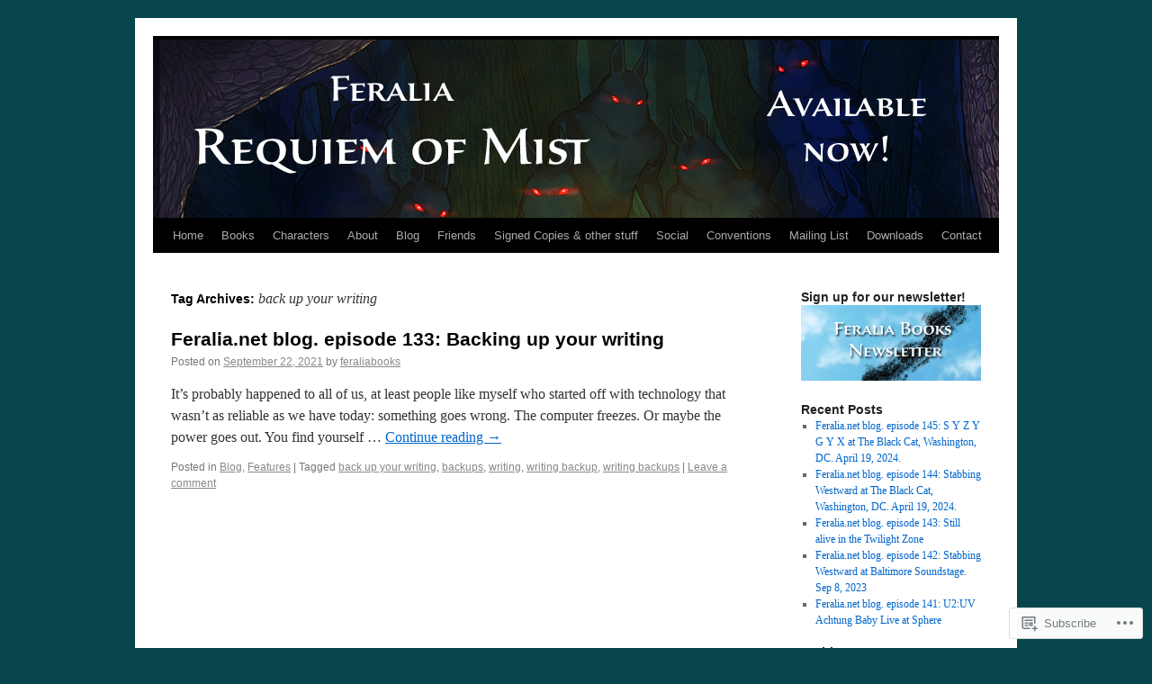

--- FILE ---
content_type: text/javascript; charset=utf-8
request_url: https://www.goodreads.com/review/custom_widget/4662174.Goodreads:%20currently-reading?cover_position=&cover_size=small&num_books=5&order=d&shelf=currently-reading&sort=date_added&widget_bg_transparent=&widget_id=4662174_currently_reading
body_size: 1332
content:
  var widget_code = '  <div class=\"gr_custom_container_4662174_currently_reading\">\n    <h2 class=\"gr_custom_header_4662174_currently_reading\">\n    <a style=\"text-decoration: none;\" rel=\"nofollow\" href=\"https://www.goodreads.com/review/list/4662174-clint-cassa?shelf=currently-reading&amp;utm_medium=api&amp;utm_source=custom_widget\">Goodreads: currently-reading<\/a>\n    <\/h2>\n      <div class=\"gr_custom_each_container_4662174_currently_reading\">\n          <div class=\"gr_custom_book_container_4662174_currently_reading\">\n            <a title=\"Star Wars: The Rise of Skywalker - The Visual Dictionary\" rel=\"nofollow\" href=\"https://www.goodreads.com/review/show/3141698412?utm_medium=api&amp;utm_source=custom_widget\"><img alt=\"Star Wars: The Rise of Skywalker - The Visual Dictionary\" border=\"0\" src=\"https://i.gr-assets.com/images/S/compressed.photo.goodreads.com/books/1564514306l/45551223._SX50_.jpg\" /><\/a>\n          <\/div>\n          <div class=\"gr_custom_rating_4662174_currently_reading\">\n            <span class=\" staticStars notranslate\"><img src=\"https://s.gr-assets.com/images/layout/gr_red_star_inactive.png\" /><img alt=\"\" src=\"https://s.gr-assets.com/images/layout/gr_red_star_inactive.png\" /><img alt=\"\" src=\"https://s.gr-assets.com/images/layout/gr_red_star_inactive.png\" /><img alt=\"\" src=\"https://s.gr-assets.com/images/layout/gr_red_star_inactive.png\" /><img alt=\"\" src=\"https://s.gr-assets.com/images/layout/gr_red_star_inactive.png\" /><\/span>\n          <\/div>\n          <div class=\"gr_custom_title_4662174_currently_reading\">\n            <a rel=\"nofollow\" href=\"https://www.goodreads.com/review/show/3141698412?utm_medium=api&amp;utm_source=custom_widget\">Star Wars: The Rise of Skywalker - The Visual Dictionary<\/a>\n          <\/div>\n          <div class=\"gr_custom_author_4662174_currently_reading\">\n            by <a rel=\"nofollow\" href=\"https://www.goodreads.com/author/show/191974.Pablo_Hidalgo\">Pablo Hidalgo<\/a>\n          <\/div>\n      <\/div>\n      <div class=\"gr_custom_each_container_4662174_currently_reading\">\n          <div class=\"gr_custom_book_container_4662174_currently_reading\">\n            <a title=\"Star Wars: The Secrets of the Jedi\" rel=\"nofollow\" href=\"https://www.goodreads.com/review/show/3141696879?utm_medium=api&amp;utm_source=custom_widget\"><img alt=\"Star Wars: The Secrets of the Jedi\" border=\"0\" src=\"https://i.gr-assets.com/images/S/compressed.photo.goodreads.com/books/1565526275l/43822107._SX50_.jpg\" /><\/a>\n          <\/div>\n          <div class=\"gr_custom_rating_4662174_currently_reading\">\n            <span class=\" staticStars notranslate\"><img src=\"https://s.gr-assets.com/images/layout/gr_red_star_inactive.png\" /><img alt=\"\" src=\"https://s.gr-assets.com/images/layout/gr_red_star_inactive.png\" /><img alt=\"\" src=\"https://s.gr-assets.com/images/layout/gr_red_star_inactive.png\" /><img alt=\"\" src=\"https://s.gr-assets.com/images/layout/gr_red_star_inactive.png\" /><img alt=\"\" src=\"https://s.gr-assets.com/images/layout/gr_red_star_inactive.png\" /><\/span>\n          <\/div>\n          <div class=\"gr_custom_title_4662174_currently_reading\">\n            <a rel=\"nofollow\" href=\"https://www.goodreads.com/review/show/3141696879?utm_medium=api&amp;utm_source=custom_widget\">Star Wars: The Secrets of the Jedi<\/a>\n          <\/div>\n          <div class=\"gr_custom_author_4662174_currently_reading\">\n            by <a rel=\"nofollow\" href=\"https://www.goodreads.com/author/show/80029.Marc_Sumerak\">Marc Sumerak<\/a>\n          <\/div>\n      <\/div>\n      <div class=\"gr_custom_each_container_4662174_currently_reading\">\n          <div class=\"gr_custom_book_container_4662174_currently_reading\">\n            <a title=\"Essential X-Factor, Vol. 5\" rel=\"nofollow\" href=\"https://www.goodreads.com/review/show/3141691650?utm_medium=api&amp;utm_source=custom_widget\"><img alt=\"Essential X-Factor, Vol. 5\" border=\"0\" src=\"https://i.gr-assets.com/images/S/compressed.photo.goodreads.com/books/1356078146l/15789307._SY75_.jpg\" /><\/a>\n          <\/div>\n          <div class=\"gr_custom_rating_4662174_currently_reading\">\n            <span class=\" staticStars notranslate\"><img src=\"https://s.gr-assets.com/images/layout/gr_red_star_inactive.png\" /><img alt=\"\" src=\"https://s.gr-assets.com/images/layout/gr_red_star_inactive.png\" /><img alt=\"\" src=\"https://s.gr-assets.com/images/layout/gr_red_star_inactive.png\" /><img alt=\"\" src=\"https://s.gr-assets.com/images/layout/gr_red_star_inactive.png\" /><img alt=\"\" src=\"https://s.gr-assets.com/images/layout/gr_red_star_inactive.png\" /><\/span>\n          <\/div>\n          <div class=\"gr_custom_title_4662174_currently_reading\">\n            <a rel=\"nofollow\" href=\"https://www.goodreads.com/review/show/3141691650?utm_medium=api&amp;utm_source=custom_widget\">Essential X-Factor, Vol. 5<\/a>\n          <\/div>\n          <div class=\"gr_custom_author_4662174_currently_reading\">\n            by <a rel=\"nofollow\" href=\"https://www.goodreads.com/author/show/67362.Louise_Simonson\">Louise Simonson<\/a>\n          <\/div>\n      <\/div>\n      <div class=\"gr_custom_each_container_4662174_currently_reading\">\n          <div class=\"gr_custom_book_container_4662174_currently_reading\">\n            <a title=\"Beginner\'s Guide to Jungian Psychology\" rel=\"nofollow\" href=\"https://www.goodreads.com/review/show/2408674785?utm_medium=api&amp;utm_source=custom_widget\"><img alt=\"Beginner\'s Guide to Jungian Psychology\" border=\"0\" src=\"https://i.gr-assets.com/images/S/compressed.photo.goodreads.com/books/1434737084l/692606._SY75_.jpg\" /><\/a>\n          <\/div>\n          <div class=\"gr_custom_rating_4662174_currently_reading\">\n            <span class=\" staticStars notranslate\"><img src=\"https://s.gr-assets.com/images/layout/gr_red_star_inactive.png\" /><img alt=\"\" src=\"https://s.gr-assets.com/images/layout/gr_red_star_inactive.png\" /><img alt=\"\" src=\"https://s.gr-assets.com/images/layout/gr_red_star_inactive.png\" /><img alt=\"\" src=\"https://s.gr-assets.com/images/layout/gr_red_star_inactive.png\" /><img alt=\"\" src=\"https://s.gr-assets.com/images/layout/gr_red_star_inactive.png\" /><\/span>\n          <\/div>\n          <div class=\"gr_custom_title_4662174_currently_reading\">\n            <a rel=\"nofollow\" href=\"https://www.goodreads.com/review/show/2408674785?utm_medium=api&amp;utm_source=custom_widget\">Beginner\'s Guide to Jungian Psychology<\/a>\n          <\/div>\n          <div class=\"gr_custom_author_4662174_currently_reading\">\n            by <a rel=\"nofollow\" href=\"https://www.goodreads.com/author/show/1844118.Robin_Robertson\">Robin  Robertson<\/a>\n          <\/div>\n      <\/div>\n      <div class=\"gr_custom_each_container_4662174_currently_reading\">\n          <div class=\"gr_custom_book_container_4662174_currently_reading\">\n            <a title=\"Tripping Over Reality: The Death and Origin of a Hero (Tripping Over Reality, #1)\" rel=\"nofollow\" href=\"https://www.goodreads.com/review/show/2075642731?utm_medium=api&amp;utm_source=custom_widget\"><img alt=\"Tripping Over Reality: The Death and Origin of a Hero\" border=\"0\" src=\"https://i.gr-assets.com/images/S/compressed.photo.goodreads.com/books/1463918376l/30250490._SY75_.jpg\" /><\/a>\n          <\/div>\n          <div class=\"gr_custom_rating_4662174_currently_reading\">\n            <span class=\" staticStars notranslate\"><img src=\"https://s.gr-assets.com/images/layout/gr_red_star_inactive.png\" /><img alt=\"\" src=\"https://s.gr-assets.com/images/layout/gr_red_star_inactive.png\" /><img alt=\"\" src=\"https://s.gr-assets.com/images/layout/gr_red_star_inactive.png\" /><img alt=\"\" src=\"https://s.gr-assets.com/images/layout/gr_red_star_inactive.png\" /><img alt=\"\" src=\"https://s.gr-assets.com/images/layout/gr_red_star_inactive.png\" /><\/span>\n          <\/div>\n          <div class=\"gr_custom_title_4662174_currently_reading\">\n            <a rel=\"nofollow\" href=\"https://www.goodreads.com/review/show/2075642731?utm_medium=api&amp;utm_source=custom_widget\">Tripping Over Reality: The Death and Origin of a Hero<\/a>\n          <\/div>\n          <div class=\"gr_custom_author_4662174_currently_reading\">\n            by <a rel=\"nofollow\" href=\"https://www.goodreads.com/author/show/15273131.Christopher_Lee_Swartzlander\">Christopher Lee Swartzlander<\/a>\n          <\/div>\n      <\/div>\n  <br style=\"clear: both\"/>\n  <center>\n    <a rel=\"nofollow\" href=\"https://www.goodreads.com/\"><img alt=\"goodreads.com\" style=\"border:0\" src=\"https://s.gr-assets.com/images/widget/widget_logo.gif\" /><\/a>\n  <\/center>\n  <noscript>\n    Share <a rel=\"nofollow\" href=\"https://www.goodreads.com/\">book reviews<\/a> and ratings with Clint, and even join a <a rel=\"nofollow\" href=\"https://www.goodreads.com/group\">book club<\/a> on Goodreads.\n  <\/noscript>\n  <\/div>\n'
  var widget_div = document.getElementById('gr_custom_widget_4662174_currently_reading')
  if (widget_div) {
    widget_div.innerHTML = widget_code
  }
  else {
    document.write(widget_code)
  }
